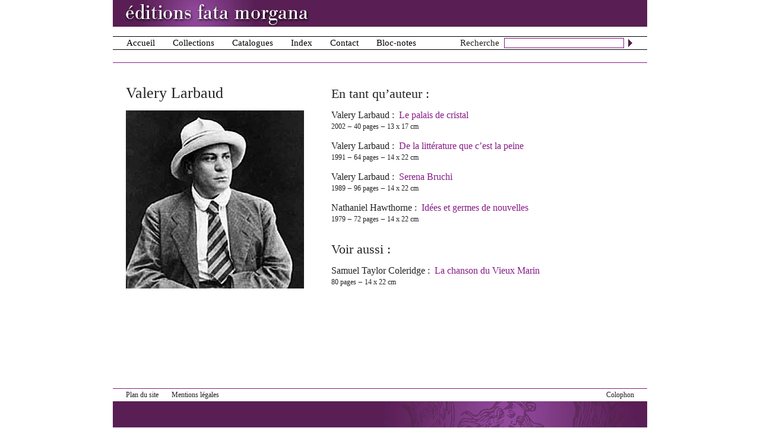

--- FILE ---
content_type: text/html; charset=utf-8
request_url: http://www.fatamorgana.fr/noms/valery-larbaud
body_size: 2547
content:
<!DOCTYPE html PUBLIC "-//W3C//DTD XHTML 1.0 Transitional//EN" "http://www.w3.org/TR/xhtml1/DTD/xhtml1-transitional.dtd">
<html xmlns="http://www.w3.org/1999/xhtml" xml:lang="en" lang="en">
<head>

<meta http-equiv="Content-Type" content="text/html; charset=utf-8" />
<meta name="title" content="Valery Larbaud | Éditions Fata Morgana" />
<meta name="robots" content="index, follow" />
<meta name="description" content="Site des éditions Fata Morgana" />
<meta name="keywords" content="éditions, Fata Morgana" />
<meta name="language" content="en" />

<title>Valery Larbaud | Éditions Fata Morgana</title>

<link rel="shortcut icon" href="/favicon.ico" />
<link rel="alternate" type="application/rss+xml" href="/flux-rss" title="Éditions Fata Morgana">


<!--[if lte IE 6]>
<link href="/css/browser_ie6.css" media="screen" type="text/css" rel="stylesheet"/>
<![endif]-->

<!--[if IE 7]>
<link href="/css/browser_ie7.css" media="screen" type="text/css" rel="stylesheet"/>
<![endif]-->

<script type="text/javascript" src="/js/prototype1.6.0/prototype.js"></script>
<script type="text/javascript" src="/js/main.js"></script>
<script type="text/javascript" src="/js/nom.js"></script>
<link rel="stylesheet" type="text/css" media="screen" href="/css/main1.css?20091110" />
<link rel="stylesheet" type="text/css" media="screen" href="/css/menu2.css?20091122" />
<link rel="stylesheet" type="text/css" media="print" href="/css/print.css" />
<link rel="stylesheet" type="text/css" media="screen" href="/css/nom.css" />
</head>
<body>


<div id="wrapper">

  <div id="page">
  
    <div id="header">
    

<h1><span>éditions fata morgana</span></h1>

<form id="search_form" method="post" action="/recherche">  Recherche &nbsp;<input type="text" name="mots" id="mots" value="" />  <a title="lancer la recherche" href="#" onclick="$('search_form').submit();; return false;"><img alt="lancer la recherche" src="/images/search_arrow.jpg" /></a></form>

<div id="menu">
  <ul id="nav">
    <li id="nav_accueil">
      <a href="/">Accueil</a>    </li>
  
    <li id="nav_collections">
      <a href="#" class="hide">Collections</a>
      <ul>
        <li>
          <a href="#">Tirage Limité</a>
          <ul>
                        <li><a href="/collections/a-bastiano">A Bastiano</a></li>
                        <li><a href="/collections/to-the-happy-few">To the happy few</a></li>
                        <li><a href="/collections/les-rougets">Les rougets</a></li>
                        <li><a href="/collections/grande-collection-hotel-du-grand-miroir">Grande collection Hôtel du Grand Miroir</a></li>
                      </ul>        
        </li>
        <li>
          <a href="#">Librairie</a>
          <ul>
                        <li><a href="/collections/le-neuvieme-pays">Le neuvième pays</a></li>
                        <li><a href="/collections/archipels">Archipels</a></li>
                        <li><a href="/collections/argol">Argol</a></li>
                        <li><a href="/collections/bibliotheque-artistique-et-litteraire">Bibliothèque artistique et littéraire</a></li>
                        <li><a href="/collections/dioscures">Dioscures</a></li>
                        <li><a href="/collections/en-miroir">En miroir</a></li>
                        <li><a href="/collections/explorations">Explorations</a></li>
                        <li><a href="/collections/fakir-press">Fakir Press</a></li>
                        <li><a href="/collections/hermes">Hermès</a></li>
                        <li><a href="/collections/insolations">Insolations</a></li>
                        <li><a href="/collections/journees-paul-valery">Journées Paul Valéry</a></li>
                        <li><a href="/collections/l-ete">L&#8217;été</a></li>
                        <li><a href="/collections/le-grand-pal">Le grand pal</a></li>
                        <li><a href="/collections/les-attractions-electives">Les attractions électives</a></li>
                        <li><a href="/collections/les-cahiers-du-schibboleth">Les cahiers du Schibboleth</a></li>
                        <li><a href="/collections/les-immemoriaux">Les immémoriaux</a></li>
                        <li><a href="/collections/petite-bibliotheque-d-alchimie-traditionnelle">Petite bibliothèque d&#8217;alchimie traditionnelle</a></li>
                        <li><a href="/collections/poesie-nouvelle">Poésie nouvelle</a></li>
                        <li><a href="/collections/scholies">Scholies</a></li>
                        <li><a href="/collections/scalps">Scalps</a></li>
                        <li><a href="/collections/petite-collection-hotel-du-grand-miroir">Petite collection Hôtel du grand miroir</a></li>
                      </ul>          
        </li>
      </ul>
    </li>  
    
    <li id="nav_catalogues">
       <a href="/catalogue">Catalogues</a>    </li>
    
    <li id="nav_index">
      <a href="#"  class="hide">Index</a>
      <ul>
        <li><a href="/auteurs">Auteurs</a></li>
        <li><a href="/artistes">Artistes</a></li>
      </ul>
    </li>
      
    <li id="nav_contact">
      <a href="#" class="hide">Contact</a>
      <ul id="ulContact">
        <li><a href="/nous-contacter">Nous contacter</a></li>
        <li><a href="/lettre-d-information">Lettre d&#8217;information</a></li>
        <li><a href="/voir-ailleurs">Voir ailleurs</a></li>
      </ul>
    </li>  
    
    <li id="nav_panier">
       <a href="/panier">Bloc-notes <span id="panier_count"></span></a>    </li>  
    
  </ul>
</div>

    </div>
    
    <div id="content">
    


<div class="left">
  
  <h1>Valery Larbaud</h1>
  
    
  
    <div id="image">
    <img alt="Valery Larbaud" src="/images/noms/normal/149-111010134317.jpg" />  </div>
     
</div>




<div class="right">
    
  <div id="bibliographie">
    
          <h2>
      En tant qu&#8217;auteur :      </h2>
      <ul class="liste_livres">
                <li>
          <a class="nom" title="voir la page consacrée à Valery Larbaud" href="/noms/valery-larbaud">Valery Larbaud</a> :&nbsp; <a class="titre" title="voir la page consacrée au livre" href="/livres/le-palais-de-cristal">Le palais de cristal</a><br/><span class="format_livre">2002 ‒ 40 pages ‒ 13&nbsp;x&nbsp;17&nbsp;cm</span>        </li>  
                <li>
          <a class="nom" title="voir la page consacrée à Valery Larbaud" href="/noms/valery-larbaud">Valery Larbaud</a> :&nbsp; <a class="titre" title="voir la page consacrée au livre" href="/livres/de-la-litterature-que-c-est-la-peine">De la littérature que c&#8217;est la peine</a><br/><span class="format_livre">1991 ‒ 64 pages ‒ 14&nbsp;x&nbsp;22&nbsp;cm</span>        </li>  
                <li>
          <a class="nom" title="voir la page consacrée à Valery Larbaud" href="/noms/valery-larbaud">Valery Larbaud</a> :&nbsp; <a class="titre" title="voir la page consacrée au livre" href="/livres/serena-bruchi">Serena Bruchi</a><br/><span class="format_livre">1989 ‒ 96 pages ‒ 14&nbsp;x&nbsp;22&nbsp;cm</span>        </li>  
                <li>
          <a class="nom" title="voir la page consacrée à Nathaniel Hawthorne" href="/noms/nathaniel-hawthorne">Nathaniel Hawthorne</a> :&nbsp; <a class="titre" title="voir la page consacrée au livre" href="/livres/idees-et-germes-de-nouvelles">Idées et germes de nouvelles</a><br/><span class="format_livre">1979 ‒ 72 pages ‒ 14&nbsp;x&nbsp;22&nbsp;cm</span>        </li>  
              </ul>
      
    
      
    
          <h2>
      Voir aussi :      </h2>
      <ul class="liste_livres">
                <li>
          <a class="nom" title="voir la page consacrée à Samuel Taylor Coleridge" href="/noms/s-coleridge">Samuel Taylor Coleridge</a> :&nbsp; <a class="titre" title="voir la page consacrée au livre" href="/livres/la-chanson-du-vieux-marin">La chanson du Vieux Marin</a><br/><span class="format_livre">80 pages ‒ 14&nbsp;x&nbsp;22&nbsp;cm</span>        </li>  
              </ul>
      
    </div>
  
    
    
</div>



<div class="clear"></div>    </div>
  
  </div>
  
  <div id="push_footer"></div>
  
</div>

<div id="footer">
<ul id="footer-links">
  <li><a href="/plan-du-site">Plan du site</a></li>
  <li><a href="/mentions-legales">Mentions légales</a></li>
  <li id="colophon"><a href="/colophon">Colophon</a></li>
</ul></div>

<!-- Piwik -->
<script type="text/javascript">
var pkBaseURL = (("https:" == document.location.protocol) ? "https://www.fatamorgana.fr/piwik/" : "http://www.fatamorgana.fr/piwik/");
document.write(unescape("%3Cscript src='" + pkBaseURL + "piwik.js' type='text/javascript'%3E%3C/script%3E"));
</script><script type="text/javascript">
try {
var piwikTracker = Piwik.getTracker(pkBaseURL + "piwik.php", 1);
piwikTracker.trackPageView();
piwikTracker.enableLinkTracking();
} catch( err ) {}
</script><noscript><p><img src="http://www.fatamorgana.fr/piwik/piwik.php?idsite=1" style="border:0" alt=""/></p></noscript>
<!-- End Piwik Tag -->
</body>
</html>


--- FILE ---
content_type: application/x-javascript
request_url: http://www.fatamorgana.fr/js/nom.js
body_size: 590
content:
var show_bio = true;

function toggleBioBiblio()
{
	var bio = $('biographie');
	var biblio = $('bibliographie');
  var bioLink = $('bio_link');
  var biblioLink = $('biblio_link');	
	if(show_bio)
	{
		biblio.hide();
		bio.show();
		biblioLink.update('<a href="#" onclick="toggleBioBiblio(); return false;">Bibliographie</a>');
		bioLink.update('Biographie');
		show_bio = false;
	}
	else
	{
    bio.hide();
    biblio.show();
    biblioLink.update('Bibliographie');
    bioLink.update('<a href="#" onclick="toggleBioBiblio(); return false;">Biographie</a>');    
    show_bio = true;		
	}
}